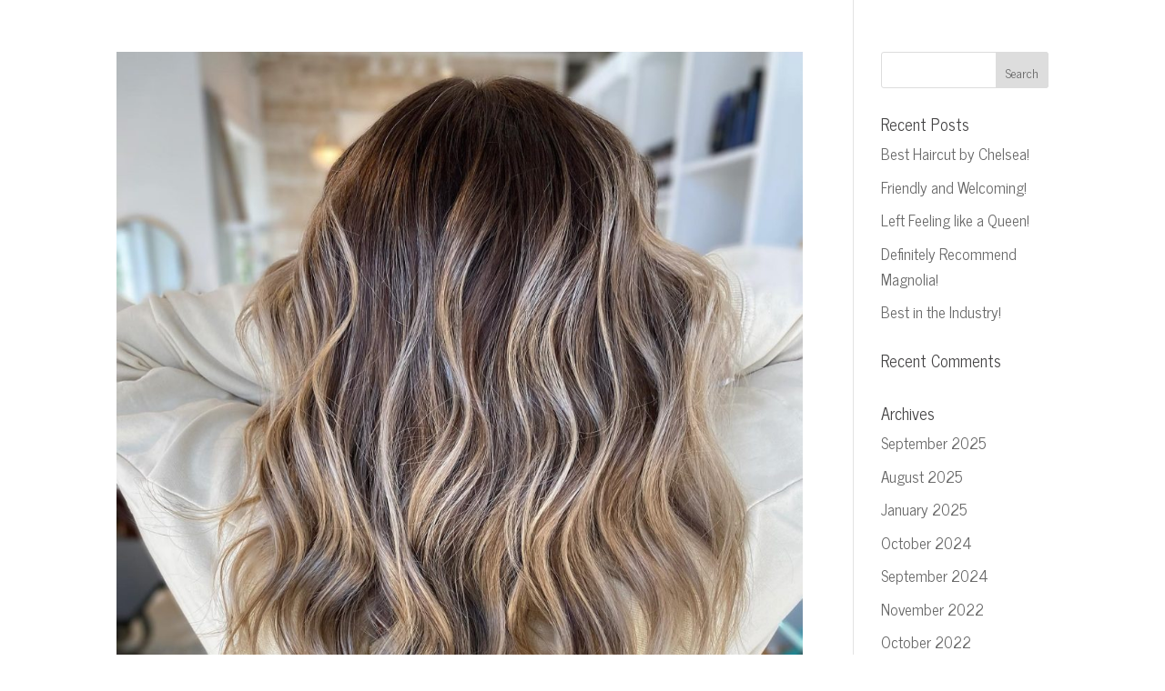

--- FILE ---
content_type: text/html; charset=utf-8
request_url: https://www.joinblvd.com/b/70ee1920-63ea-4db7-bc7d-e44340fe047e/widget?injector-version=1.0
body_size: 4176
content:
<!DOCTYPE html>
<html>
  <head>
    <meta charset="utf-8" />
    <meta http-equiv="X-UA-Compatible" content="IE=edge" />
    <meta name="viewport" content="width=device-width, initial-scale=1, maximum-scale=1" />
    <meta name="apple-mobile-web-app-capable" content="yes" />
    <meta name="description" content="Boulevard" />
    <meta name="robots" content="noindex, nofollow" />
    <meta name="blvd::currentBusiness" content="%7B%22id%22:%2270ee1920-63ea-4db7-bc7d-e44340fe047e%22,%22name%22:%22Rollands%20Beauty%20Bar%22,%22locations%22:[%7B%22id%22:%226b992835-d445-497c-867c-e747b085ed24%22,%22name%22:%22Location1%22,%22address%22:%7B%22name%22:null,%22state%22:%22FL%22,%22zip%22:%2232461%22,%22country%22:%22US%22,%22line1%22:%2212805%20US%20HWY%2098%20E%22,%22city%22:%22INLET%20BEACH%22,%22line2%22:%22SUITE%20F101%22%7D,%22features%22:%7B%22onlineGiftCardsEnabled%22:true%7D,%22allow_guest_booking%22:true,%22allow_staff_selection%22:true,%22accept_online_tips%22:false,%22booking_settings%22:%7B%22allow_guest_booking%22:true,%22allow_staff_selection%22:true,%22accept_online_tips%22:false,%22allow_client_pronouns%22:true,%22custom_booking_checkout_message%22:null%7D,%22avatar%22:%22https://s3.amazonaws.com/blvd-prod-client-uploads-master/uploads/businesses/70ee1920-63ea-4db7-bc7d-e44340fe047e/thumb.png?v=63867299230%22,%22business_name%22:%22Rollands%20Beauty%20Bar%22,%22allow_client_pronouns%22:true,%22arrival_instructions%22:%22%22,%22google_place_id%22:null,%22provides_virtual_services%22:false,%22social%22:%7B%7D,%22custom_booking_checkout_message%22:null%7D],%22banner%22:%22https://dashboard.boulevard.io/images/business/default_banner.png%22,%22cancellation_policy_url%22:null,%22allow_credit_card_input%22:true,%22allow_login_with_multiple_clients%22:true,%22avatar%22:%22https://s3.amazonaws.com/blvd-prod-client-uploads-master/uploads/businesses/70ee1920-63ea-4db7-bc7d-e44340fe047e/medium.png?v=63867299230%22,%22booking_widget%22:%7B%22stylesheet%22:null%7D,%22custom_booking_url%22:null,%22facebook_pixel_id%22:null,%22google_analytics_id%22:null,%22gratuity_setting%22:%7B%22enabled%22:true,%22form%22:%22single%22,%22request_during_booking%22:false,%22percentage_high%22:0.25,%22percentage_low%22:0.18,%22percentage_medium%22:0.2%7D,%22hide_first_available_staff_names%22:false,%22primary_slug%22:null,%22privacy_policy_url%22:null,%22show_location_hours%22:true,%22terms_of_service_url%22:null,%22show_referral_program_ad%22:false,%22has_discounts%22:false,%22active_gateways%22:[%22PAYRIX%22],%22active_referral_program%22:null,%22has_active_referral_program%22:false%7D" />
    <meta name="blvd::currentUser" content="null" />
    <meta name="blvd::deployPath" content="https://static.joinboulevard.com/clients/booking/" />
    <meta name="blvd::errorReportingEnv" content="prod" />
    <meta name="blvd::vaultUrl" content="https://vault.blvd.co" />
    <meta name="blvd::clientPortalUrl" content="https://blvd.app" />
    <meta name="blvd::apiUrl" content="/b/.api/graph" />
    <meta name="blvd::applicationFacebookPixelId" content="" />

    <title>Boulevard</title>
    <base href="/" />
    <link rel="preconnect" href="https://fonts.googleapis.com" />
    <link rel="preconnect" href="https://fonts.gstatic.com" crossorigin />
    <link
      href="https://fonts.googleapis.com/css2?family=DM+Sans:ital,opsz,wght@0,9..40,100..1000;1,9..40,100..1000&display=swap"
      rel="stylesheet"
    />

    <link
      rel="icon"
      type="image/x-icon"
      href="https://static.joinboulevard.com/clients/booking/favicon.ico"
    />
    <link href="https://fonts.googleapis.com/icon?family=Material+Icons" rel="stylesheet" />

    <style>
      .loading-container {
        font-family: "DM Sans", Helvetica, sans-serif;
        color: white;
        letter-spacing: 0.09em;
        line-height: 1.1;
        text-align: center;
        background-size: cover;
        position: absolute;
        top: 0;
        bottom: 0;
        left: 0;
        right: 0;
      }
      .loading {
        height: 100%;
        background-image: linear-gradient(-180deg, rgba(0, 0, 0, 0.7) 0%, rgba(0, 0, 0, 0.8) 0%);
      }
      .welcome h1 {
        margin-bottom: 0.5rem;
        margin-top: 0px;
        font-size: 2.5rem;
        font-weight: 600;
      }
      .welcome span {
        margin-bottom: 0px;
        font-size: 0.9em;
        font-weight: 100;
      }
      .welcome {
        position: relative;
        top: 40%;
        -webkit-font-smoothing: antialiased;
      }
    </style>

    <script type="application/json" id="environment">
      {
        "currentBusiness": {"id":"70ee1920-63ea-4db7-bc7d-e44340fe047e","name":"Rollands Beauty Bar","locations":[{"id":"6b992835-d445-497c-867c-e747b085ed24","name":"Location1","address":{"name":null,"state":"FL","zip":"32461","country":"US","line1":"12805 US HWY 98 E","city":"INLET BEACH","line2":"SUITE F101"},"features":{"onlineGiftCardsEnabled":true},"allow_guest_booking":true,"allow_staff_selection":true,"accept_online_tips":false,"booking_settings":{"allow_guest_booking":true,"allow_staff_selection":true,"accept_online_tips":false,"allow_client_pronouns":true,"custom_booking_checkout_message":null},"avatar":"https://s3.amazonaws.com/blvd-prod-client-uploads-master/uploads/businesses/70ee1920-63ea-4db7-bc7d-e44340fe047e/thumb.png?v=63867299230","business_name":"Rollands Beauty Bar","allow_client_pronouns":true,"arrival_instructions":"","google_place_id":null,"provides_virtual_services":false,"social":{},"custom_booking_checkout_message":null}],"banner":"https://dashboard.boulevard.io/images/business/default_banner.png","cancellation_policy_url":null,"allow_credit_card_input":true,"allow_login_with_multiple_clients":true,"avatar":"https://s3.amazonaws.com/blvd-prod-client-uploads-master/uploads/businesses/70ee1920-63ea-4db7-bc7d-e44340fe047e/medium.png?v=63867299230","booking_widget":{"stylesheet":null},"custom_booking_url":null,"facebook_pixel_id":null,"google_analytics_id":null,"gratuity_setting":{"enabled":true,"form":"single","request_during_booking":false,"percentage_high":0.25,"percentage_low":0.18,"percentage_medium":0.2},"hide_first_available_staff_names":false,"primary_slug":null,"privacy_policy_url":null,"show_location_hours":true,"terms_of_service_url":null,"show_referral_program_ad":false,"has_discounts":false,"active_gateways":["PAYRIX"],"active_referral_program":null,"has_active_referral_program":false},
        "currentUser": null,
        "googleAnalyticsProperty": "UA-72843803-2",
        "errorReportingEnv": "prod",
        "applicationFacebookPixelId": ""
      }
    </script>

    <script>
      var firstScript = document.querySelector("script");
      var script = document.createElement("script");

      script.setAttribute("type", "application/json");
      script.setAttribute("id", "blvd::urlParamMap");

      var urlParamMap = location.search
        .substr(1)
        .split("&")
        .filter(function (chunk) {
          return chunk !== "";
        })
        .map(function (keyValue) {
          return keyValue.split("=").map(decodeURIComponent);
        });

      script.innerHTML = JSON.stringify(urlParamMap);
      firstScript.parentNode.insertBefore(script, firstScript);
    </script>

    <script>
      var environment = JSON.parse(document.getElementById("environment").innerText);
      var urlParamMap = JSON.parse(document.getElementById("blvd::urlParamMap").innerText);

      window.currentBusiness = environment.currentBusiness;
      window.currentUser = environment.currentUser;
      window.applicationFacebookPixelId = environment.applicationFacebookPixelId;

      var baseTag = document.head.getElementsByTagName("base")[0];
      baseTag.href = location.pathname;

      var backgroundStyleElement = document.createElement("style");
      backgroundStyleElement.textContent =
        ".loading-container {\n" +
        "background-image: url(" +
        currentBusiness.banner +
        ");\n" +
        "}\n";
      document.head.appendChild(backgroundStyleElement);

      if (currentBusiness.booking_widget && currentBusiness.booking_widget.stylesheet) {
        var customStyleElement = document.createElement("style");
        customStyleElement.textContent = currentBusiness.booking_widget.stylesheet;
        document.head.appendChild(customStyleElement);
      }

      (function (i, s, o, g, r, a, m) {
        i["GoogleAnalyticsObject"] = r;
        (i[r] =
          i[r] ||
          function () {
            (i[r].q = i[r].q || []).push(arguments);
          }),
          (i[r].l = 1 * new Date());
        (a = s.createElement(o)), (m = s.getElementsByTagName(o)[0]);
        a.async = 1;
        a.src = g;
        m.parentNode.insertBefore(a, m);
      })(window, document, "script", "https://www.google-analytics.com/analytics.js", "ga");

      ga("create", environment.googleAnalyticsProperty, {
        cookieDomain: "auto",
        cookieFlags: "SameSite=None; Secure",
      });

      // This should be checking against starting with UA-
      // but to maintain previous behaviour broader condition of "not G-" will cover it
      var isGA4 = !!currentBusiness.google_analytics_id?.toUpperCase().startsWith("G-");

      if (!isGA4) {
        var clientId;

        for (var i = 0; i < urlParamMap.length; i++) {
          if (urlParamMap[i][0] === "blvd_ga_client_id") {
            clientId = urlParamMap[i][1];
            break;
          }
        }

        var gaOptions = {
          cookieDomain: "auto",
          cookieFlags: "SameSite=None; Secure",
          trackingId: currentBusiness.google_analytics_id,
          name: "clientTracker",
          allowLinker: true,
        };

        if (clientId) {
          gaOptions.clientId = clientId;
        }

        ga("create", gaOptions);

        // By the time the analytics.js file is executed our Angular app will
        // have replaced the url. Therefore, we need to set these manually.
        utmAttributeMap = {
          utm_campaign: "campaignName",
          utm_content: "campaignContent",
          utm_id: "campaignId",
          utm_medium: "campaignMedium",
          utm_source: "campaignSource",
          utm_term: "campaignKeyword",
        };

        for (var i = 0; i < urlParamMap.length; i++) {
          var eventName = utmAttributeMap[urlParamMap[i][0]];

          if (eventName) {
            ga("clientTracker.set", eventName, urlParamMap[i][1]);
          }
        }
      }

      var pixelIds = new Set([currentBusiness.facebook_pixel_id, applicationFacebookPixelId]);
      pixelIds.forEach((pixelId) => {
        if (pixelId) {
          !(function (f, b, e, v, n, t, s) {
            if (f.fbq) return;
            n = f.fbq = function () {
              n.callMethod ? n.callMethod.apply(n, arguments) : n.queue.push(arguments);
            };
            if (!f._fbq) f._fbq = n;
            n.push = n;
            n.loaded = !0;
            n.version = "2.0";
            n.queue = [];
            t = b.createElement(e);
            t.async = !0;
            t.src = v;
            s = b.getElementsByTagName(e)[0];
            s.parentNode.insertBefore(t, s);
          })(window, document, "script", "https://connect.facebook.net/en_US/fbevents.js");

          fbq("init", pixelId);
        }
      });
    </script>
    <!-- Google tag (gtag.js) -->
    <script type="text/javascript">
      function gtag() {
        dataLayer = window.dataLayer || [];
        dataLayer.push(arguments);
      }

      var isGA4 = !!currentBusiness.google_analytics_id?.toUpperCase().startsWith("G-");
      if (isGA4) {
        var script = document.createElement("script");
        script.setAttribute("async", "");
        script.setAttribute(
          "src",
          `https://www.googletagmanager.com/gtag/js?id=${currentBusiness.google_analytics_id}`
        );
        document.getElementsByTagName("head")[0].appendChild(script);

        gtag("js", new Date());

        gtag("config", currentBusiness.google_analytics_id, {
          send_page_view: false,
          cookie_flags: "secure;samesite=none",
          cookie_domain: "auto",
        });

        utmAttributeMap = {
          utm_campaign: "campaignName",
          utm_content: "campaignContent",
          utm_id: "campaignId",
          utm_medium: "campaignMedium",
          utm_source: "campaignSource",
          utm_term: "campaignKeyword",
        };

        for (var i = 0; i < urlParamMap.length; i++) {
          var eventName = utmAttributeMap[urlParamMap[i][0]];

          if (eventName) {
            gtag("set", {
              [eventName]: urlParamMap[i][1],
            });
          }
        }
      }
    </script>
  </head>
  <body>
    <blvd-widget-app class="d-flex flex-column">
      <div class="loading-container">
        <div class="loading">
          <div class="welcome">
            <h1 id="f294cb43-9367-4c6f-9035-16541bb7287c"></h1>
            <script>
              var titleElement = document.getElementById("f294cb43-9367-4c6f-9035-16541bb7287c");

              if (titleElement) {
                titleElement.innerText = currentBusiness.name;
              }
            </script>
            <span>Loading Schedule...</span>
          </div>
        </div>
      </div>
    </blvd-widget-app>
  <script src="https://static.joinboulevard.com/clients/booking/runtime-es2015.007330f16a33e8ef2e0f.js" type="module"></script><script src="https://static.joinboulevard.com/clients/booking/runtime-es5.007330f16a33e8ef2e0f.js" nomodule defer></script><script src="https://static.joinboulevard.com/clients/booking/polyfills-es5.7c4cb67a9b96d6ee4243.js" nomodule defer></script><script src="https://static.joinboulevard.com/clients/booking/polyfills-es2015.21a66b6de1f48b90078d.js" type="module"></script><script src="https://static.joinboulevard.com/clients/booking/styles-es2015.d2cd38fe57a7c4d786b8.js" type="module"></script><script src="https://static.joinboulevard.com/clients/booking/styles-es5.d2cd38fe57a7c4d786b8.js" nomodule defer></script><script src="https://static.joinboulevard.com/clients/booking/main-es2015.464e5c5107b7dd30f508.js" type="module"></script><script src="https://static.joinboulevard.com/clients/booking/main-es5.464e5c5107b7dd30f508.js" nomodule defer></script><script src="https://static.joinboulevard.com/clients/booking/timezone-data-es5.48c604823ebdb59a4069.js" nomodule defer></script><script src="https://static.joinboulevard.com/clients/booking/timezone-data-es2015.48c604823ebdb59a4069.js" type="module"></script></body>
</html>


--- FILE ---
content_type: application/javascript
request_url: https://static.joinboulevard.com/injector.min.js
body_size: 19778
content:
!function(t,e,n){"use strict";function o(t){return new M(t)}function i(t){return t<.5?4*t*t*t:(t-1)*(2*t-2)*(2*t-2)+1}function s(){var t=e.documentElement,n=e.body;return t.scrollHeight>n.scrollHeight&&!x?t:n}function a(t){return Array.isArray(t)}function r(t){return null!==t&&"object"==typeof t}function l(t){return"string"==typeof t}function c(t){return"function"==typeof t}function d(){var t=e.body.style.overflow;return e.body.style.overflow="hidden",function(){e.body.style.overflow=t}}function h(t,e){for(var n in e)e.hasOwnProperty(n)&&(t[n]=e[n]);return t}function p(t,e){for(var n in e)e.hasOwnProperty(n)&&(r(e[n])&&t.hasOwnProperty(n)?p(t[n],e[n]):t[n]=e[n]);return t}function f(t){Z.test(e.readyState)?t():e.addEventListener("DOMContentLoaded",t)}function u(t,e,n,o,s){n=parseFloat(n),e=parseFloat(e),o*=1e3;var a=n-e,r={isDone:!1,lapsedTime:0};t.css({opacity:e});var l=setInterval(function(){r.lapsedTime+=16;var n=Math.min(r.lapsedTime/o,1),d=e+a*i(n);t.css({opacity:d}),n>=1&&(r.isDone=!0,clearInterval(l),c(s)&&s(t))},16);return r.cancel=function(){clearInterval(l)},r}function m(t){return t.split("&").reduce(function(t,e){if(!e)return t;var n=e.split("="),o=n[0],i=n[1];return t[decodeURIComponent(o)]=i&&decodeURIComponent(i),t},{})}function b(){if(t.google_tag_manager){var e=Object.keys(t.google_tag_manager).filter(function(t){if(t.startsWith("G-"))return!0});return e[0]?e[0]:void 0}}function v(){if(t.ga&&"function"==typeof t.ga.getAll)for(var e=ga.getAll(),n=0;n<e.length;n++){var o=e[n].get("trackingId");if(o)return o}}function C(){return b()||v()}function g(t){try{var n="; "+e.cookie,o=n.split("; "+t+"=");if(2===o.length)return o.pop().split(";").shift()}catch(t){}}function w(t){var e={};e.fbp=g("_fbp");var n=g("_fbc");return n?e.fbc=n:t.fbclid&&(e.fbc=["fb",1,(new Date).getTime(),t.fbclid].join(".")),e}function y(e,n,o){if("function"!=typeof t.gtag)return void o();var i={"b3a446e2-62bf-49b9-8dfa-fb14c5c43d2c":"G-T4WJJ3HJB8","31306800-e805-460d-950f-833f589c29a0":"G-EGG7L1G2D9","4d8c2014-03cc-4ea7-8274-ec1a1cbd5694":"G-7K7EREPEYR"};if(!(n=n||i[e]||C()))return void o();gtag("get",n,"client_id",function(t){gtag("get",n,"session_id",function(e){o(t,e)})})}function H(){var t="prod"===blvd.env?"https://7fqxx5fmp24r.statuspage.io/api/v2/scheduled-maintenances/active.json":"https://vykddgsfy0gw.statuspage.io/api/v2/scheduled-maintenances/active.json";return new Promise(function(e,n){var o=new XMLHttpRequest;o.open("GET",t,!0),o.onreadystatechange=function(){if(4===o.readyState)if(200===o.status)try{var t=JSON.parse(o.responseText);e(t)}catch(t){n(t)}else n(new Error("Request failed with status "+o.status))},o.send()})}function k(t){for(var e=0;e<t.length;e++){var n=t[e];if("scheduled"===n.status){T=n.body;break}}}function L(){return H().then(function(t){for(var e=!1,n=0;n<t.scheduled_maintenances.length;n++){var o=t.scheduled_maintenances[n];if("in_progress"===o.status){for(var i=0;i<o.components.length;i++){if(o.components[i].id===E){k(o.incident_updates),e=!0;break}}if(e)break}}return{isUnderMaintenance:e,maintenanceMessage:T}})}function M(t){t instanceof HTMLElement?this[0]=t:l(t)&&(this[0]=h(e.createElement("div"),{innerHTML:t}).firstChild)}function V(n,i){this.iframe=o('<iframe class="blvd-booking-widget" sandbox="allow-forms allow-scripts allow-same-origin allow-popups allow-popups-to-escape-sandbox"></iframe>'),this.backdrop=o('<div class="blvd-backdrop"></div>'),this.listeners={close:[]},this.closeButton=o('<svg class="blvd-close-button" height="24" viewBox="0 0 24 24" width="24" xmlns="http://www.w3.org/2000/svg"><path d="M19 6.41L17.59 5 12 10.59 6.41 5 5 6.41 10.59 12 5 17.59 6.41 19 12 13.41 17.59 19 19 17.59 13.41 12z"/><path d="M0 0h24v24H0z" fill="none"/></svg>'),this.boulevardLogo=o('<svg class="blvd-logo" width="100" height="30" viewBox="0 0 100 30" fill="none" xmlns="http://www.w3.org/2000/svg"><path d="M0 13.9096H4.32726C7.26312 13.9096 8.05622 15.5881 8.05622 16.8171C8.05622 18.046 7.45792 18.6005 7.45792 18.6005C9.23891 18.8403 9.65633 20.5189 9.65633 21.4481C9.65633 23.1416 8.40407 24.7602 6.66482 24.7602H0V13.9096ZM4.82817 18.1509C5.52387 18.1509 6.02477 17.8062 6.02477 17.0119C6.02477 16.3525 5.60735 15.8429 4.82817 15.8429H2.07319V18.1659L4.82817 18.1509ZM6.02477 22.8419C6.8457 22.8419 7.45792 22.2873 7.45792 21.4031C7.45792 20.6388 6.97092 20.0543 6.02477 20.0543H2.07319V22.8269H6.02477V22.8419Z" fill="white"/><path d="M11.7991 19.215C11.7991 15.768 13.8027 13.43 17.0447 13.43C20.2866 13.43 22.2902 15.753 22.2902 19.215C22.2902 22.677 20.2866 25 17.0447 25C13.8027 25 11.7991 22.662 11.7991 19.215ZM17.0447 23.0217C19.1039 23.0517 20.1336 21.523 20.1336 19.215C20.1336 16.907 19.1178 15.4383 17.0447 15.4083C14.9854 15.3783 13.9557 16.907 13.9557 19.215C13.9557 21.523 14.9854 22.9917 17.0447 23.0217Z" fill="white"/><path d="M25.2122 20.6987V13.9246L27.2853 13.9096V20.6837C27.2853 22.1225 28.3289 23.0667 29.6229 23.0667C30.9169 23.0667 31.9605 22.0925 31.9605 20.6837V13.9096H34.0336V20.6987C34.0336 23.3065 32.2387 25 29.6229 25C27.0071 25 25.2122 23.3065 25.2122 20.6987Z" fill="white"/><path d="M37.1921 13.9096H39.2375V22.8569H43.8987V24.7752H37.1921V13.9096Z" fill="white"/><path d="M46.7791 13.9096H53.8474V15.8279H48.8244V18.1509H52.943V20.0693H48.8244V22.8569H53.8474V24.7752H46.7791V13.9096Z" fill="white"/><path d="M56.7415 13.9096H58.8425L61.5557 22.8419L64.3107 13.9096H66.4117L63.1002 24.7602H60.053L56.7415 13.9096Z" fill="white"/><path d="M69.8206 13.9096H72.8677L76.1793 24.7602H74.0783L73.3826 22.4972H69.3058L68.624 24.7602H66.5229L69.8206 13.9096ZM72.7982 20.5938L71.3372 15.8429L69.8901 20.5938H72.7982Z" fill="white"/><path d="M78.7812 13.9096H83.359C83.5677 13.9096 83.9712 13.9246 84.2634 13.9695C86.1974 14.2693 87.0601 15.6781 87.0601 17.4915C87.0601 18.9752 86.4896 20.1742 85.2513 20.7287L87.1992 24.7602H84.8895L83.1085 21.0734H80.8266V24.7602H78.7812V13.9096ZM83.2616 19.17C83.4703 19.17 83.7486 19.1551 83.9573 19.0951C84.7782 18.8703 85.0008 18.091 85.0008 17.4915C85.0008 16.892 84.7921 16.1127 83.9573 15.8879C83.7486 15.8279 83.4703 15.8129 83.2616 15.8129H80.8266V19.1551L83.2616 19.17Z" fill="white"/><path d="M90.2324 13.9096H94.6293C94.7962 13.9096 95.4224 13.9096 95.9233 13.9695C98.5391 14.2843 100 16.5773 100 19.3349C100 22.0925 98.4417 24.1008 95.8398 24.6853C95.3389 24.7452 94.7962 24.7602 94.6293 24.7602H90.2324V13.9096ZM94.6293 22.8419C94.8936 22.8419 95.4224 22.8419 95.798 22.7669C97.2173 22.4822 97.8295 20.8935 97.8295 19.3499C97.8295 17.7163 97.1616 16.2026 95.798 15.9328C95.4224 15.8579 94.8936 15.8579 94.6293 15.8579H92.3195V22.8569L94.6293 22.8419Z" fill="white"/><path d="M0.419922 9.41V5.09H2.12692C2.16892 5.09 2.21892 5.092 2.27692 5.096C2.33492 5.098 2.39092 5.104 2.44492 5.114C2.67892 5.15 2.87492 5.23 3.03292 5.354C3.19292 5.478 3.31292 5.635 3.39292 5.825C3.47292 6.013 3.51292 6.222 3.51292 6.452C3.51292 6.68 3.47192 6.889 3.38992 7.079C3.30992 7.267 3.18992 7.424 3.02992 7.55C2.87192 7.674 2.67692 7.754 2.44492 7.79C2.39092 7.798 2.33492 7.804 2.27692 7.808C2.21892 7.812 2.16892 7.814 2.12692 7.814H0.953922V9.41H0.419922ZM0.953922 7.307H2.10892C2.14692 7.307 2.18992 7.305 2.23792 7.301C2.28792 7.297 2.33492 7.29 2.37892 7.28C2.51692 7.248 2.62892 7.19 2.71492 7.106C2.80292 7.02 2.86692 6.92 2.90692 6.806C2.94692 6.69 2.96692 6.572 2.96692 6.452C2.96692 6.332 2.94692 6.215 2.90692 6.101C2.86692 5.985 2.80292 5.884 2.71492 5.798C2.62892 5.712 2.51692 5.654 2.37892 5.624C2.33492 5.612 2.28792 5.605 2.23792 5.603C2.18992 5.599 2.14692 5.597 2.10892 5.597H0.953922V7.307Z" fill="white"/><path d="M7.38733 9.5C6.95733 9.5 6.59233 9.405 6.29233 9.215C5.99233 9.025 5.76333 8.761 5.60533 8.423C5.44933 8.085 5.37133 7.694 5.37133 7.25C5.37133 6.806 5.44933 6.415 5.60533 6.077C5.76333 5.739 5.99233 5.475 6.29233 5.285C6.59233 5.095 6.95733 5 7.38733 5C7.81933 5 8.18533 5.095 8.48533 5.285C8.78533 5.475 9.01333 5.739 9.16933 6.077C9.32533 6.415 9.40333 6.806 9.40333 7.25C9.40333 7.694 9.32533 8.085 9.16933 8.423C9.01333 8.761 8.78533 9.025 8.48533 9.215C8.18533 9.405 7.81933 9.5 7.38733 9.5ZM7.38733 8.99C7.70933 8.992 7.97733 8.92 8.19133 8.774C8.40733 8.626 8.56833 8.421 8.67433 8.159C8.78233 7.897 8.83633 7.594 8.83633 7.25C8.83633 6.904 8.78233 6.601 8.67433 6.341C8.56833 6.081 8.40733 5.878 8.19133 5.732C7.97733 5.586 7.70933 5.512 7.38733 5.51C7.06533 5.508 6.79733 5.58 6.58333 5.726C6.37133 5.872 6.21133 6.076 6.10333 6.338C5.99533 6.6 5.94033 6.904 5.93833 7.25C5.93633 7.594 5.98933 7.896 6.09733 8.156C6.20533 8.416 6.36633 8.62 6.58033 8.768C6.79633 8.914 7.06533 8.988 7.38733 8.99Z" fill="white"/><path d="M12.2452 9.41L10.9942 5.09H11.5522L12.5122 8.507L13.4692 5.093L14.0302 5.09L14.9902 8.507L15.9472 5.09H16.5082L15.2572 9.41H14.7232L13.7512 6.023L12.7792 9.41H12.2452Z" fill="white"/><path d="M18.5195 9.41V5.09H21.2495V5.597H19.0535V6.95H20.8895V7.457H19.0535V8.903H21.2495V9.41H18.5195Z" fill="white"/><path d="M23.4707 9.41V5.09H25.1777C25.2197 5.09 25.2697 5.092 25.3277 5.096C25.3857 5.098 25.4417 5.104 25.4957 5.114C25.7297 5.15 25.9257 5.23 26.0837 5.354C26.2437 5.478 26.3637 5.635 26.4437 5.825C26.5237 6.013 26.5637 6.222 26.5637 6.452C26.5637 6.786 26.4767 7.076 26.3027 7.322C26.1287 7.566 25.8737 7.719 25.5377 7.781L25.3337 7.814H24.0047V9.41H23.4707ZM26.0417 9.41L25.1897 7.652L25.7177 7.49L26.6537 9.41H26.0417ZM24.0047 7.307H25.1597C25.1977 7.307 25.2407 7.305 25.2887 7.301C25.3387 7.297 25.3857 7.29 25.4297 7.28C25.5677 7.248 25.6797 7.19 25.7657 7.106C25.8537 7.02 25.9177 6.92 25.9577 6.806C25.9977 6.69 26.0177 6.572 26.0177 6.452C26.0177 6.332 25.9977 6.215 25.9577 6.101C25.9177 5.985 25.8537 5.884 25.7657 5.798C25.6797 5.712 25.5677 5.654 25.4297 5.624C25.3857 5.612 25.3387 5.605 25.2887 5.603C25.2407 5.599 25.1977 5.597 25.1597 5.597H24.0047V7.307Z" fill="white"/><path d="M28.8145 9.41V5.09H31.5445V5.597H29.3485V6.95H31.1845V7.457H29.3485V8.903H31.5445V9.41H28.8145Z" fill="white"/><path d="M33.7656 9.41V5.09H35.0976C35.1416 5.09 35.2186 5.091 35.3286 5.093C35.4386 5.095 35.5436 5.103 35.6436 5.117C35.9776 5.161 36.2566 5.283 36.4806 5.483C36.7066 5.681 36.8766 5.933 36.9906 6.239C37.1046 6.545 37.1616 6.882 37.1616 7.25C37.1616 7.618 37.1046 7.955 36.9906 8.261C36.8766 8.567 36.7066 8.82 36.4806 9.02C36.2566 9.218 35.9776 9.339 35.6436 9.383C35.5436 9.395 35.4376 9.403 35.3256 9.407C35.2156 9.409 35.1396 9.41 35.0976 9.41H33.7656ZM34.3146 8.9H35.0976C35.1736 8.9 35.2586 8.898 35.3526 8.894C35.4466 8.888 35.5286 8.879 35.5986 8.867C35.8346 8.823 36.0256 8.724 36.1716 8.57C36.3176 8.416 36.4246 8.224 36.4926 7.994C36.5606 7.764 36.5946 7.516 36.5946 7.25C36.5946 6.978 36.5596 6.727 36.4896 6.497C36.4216 6.267 36.3146 6.076 36.1686 5.924C36.0226 5.772 35.8326 5.675 35.5986 5.633C35.5286 5.619 35.4456 5.61 35.3496 5.606C35.2536 5.602 35.1696 5.6 35.0976 5.6H34.3146V8.9Z" fill="white"/><path d="M42.0508 9.41V5.09H43.7338C43.9918 5.09 44.2118 5.143 44.3938 5.249C44.5778 5.355 44.7178 5.495 44.8138 5.669C44.9118 5.841 44.9608 6.027 44.9608 6.227C44.9608 6.461 44.9008 6.666 44.7808 6.842C44.6608 7.018 44.4988 7.139 44.2948 7.205L44.2888 7.058C44.5668 7.132 44.7828 7.268 44.9368 7.466C45.0908 7.664 45.1678 7.9 45.1678 8.174C45.1678 8.426 45.1158 8.644 45.0118 8.828C44.9098 9.012 44.7618 9.155 44.5678 9.257C44.3758 9.359 44.1478 9.41 43.8838 9.41H42.0508ZM42.5908 8.9H43.7818C43.9418 8.9 44.0848 8.871 44.2108 8.813C44.3368 8.753 44.4358 8.669 44.5078 8.561C44.5818 8.453 44.6188 8.323 44.6188 8.171C44.6188 8.025 44.5858 7.894 44.5198 7.778C44.4558 7.662 44.3648 7.57 44.2468 7.502C44.1308 7.432 43.9958 7.397 43.8418 7.397H42.5908V8.9ZM42.5908 6.893H43.7278C43.8558 6.893 43.9708 6.866 44.0728 6.812C44.1768 6.756 44.2588 6.678 44.3188 6.578C44.3808 6.478 44.4118 6.361 44.4118 6.227C44.4118 6.041 44.3488 5.889 44.2228 5.771C44.0968 5.653 43.9318 5.594 43.7278 5.594H42.5908V6.893Z" fill="white"/><path d="M48.119 9.41V7.613L46.664 5.09H47.285L48.389 7.001L49.49 5.09H50.111L48.659 7.613V9.41H48.119Z" fill="white"/></svg>'),this.close=this.close.bind(this),this.iframe.prop({src:n,seamless:"seamless",frameBorder:0,title:"Boulevard Online Booking"}),this.backdrop.on("click",this.close).append(this.closeButton),this.backdrop.append(this.boulevardLogo.on("click",function(){t.open("https://joinblvd.com/?utm_medium=booking_widget&utm_campaign=logo&utm_content=powered_by&utm_source="+encodeURI(t.location.host+t.location.pathname),"_blank")})),i||setTimeout(function(){e.body?o(e.body).append(this.iframe):console&&"function"==typeof console.warn&&console.warn("No document.body present. Skipping mounting of Boulevard.")}.bind(this),1),t.addEventListener("message",this.handleMessage.bind(this))}void 0!==e&&function(t,e){var n=t.createElement("style");if(t.getElementsByTagName("head")[0].appendChild(n),n.styleSheet)n.styleSheet.disabled||(n.styleSheet.cssText=e);else try{n.innerHTML=e}catch(t){n.innerText=e}}(e,".blvd-backdrop{position:fixed;z-index:2147483646;top:0;right:0;bottom:0;left:0;background-color:rgba(0,0,0,.75)}.blvd-close-button{position:absolute;top:15px;right:15px;width:28px;height:28px;cursor:pointer;transition:-webkit-transform .2s;transition:transform .2s;transition:transform .2s,-webkit-transform .2s;fill:#fff}.blvd-close-button:hover{-webkit-transform:scale(1.25);-ms-transform:scale(1.25);transform:scale(1.25)}.blvd-logo{position:absolute;bottom:15px;right:15px;width:100px;height:30px;cursor:pointer;transition:opacity .2s;fill:#fff;opacity:.7}.blvd-logo:hover{opacity:1}.blvd-booking-widget{position:fixed;z-index:2147483647;top:0;bottom:0;left:0;width:100%;max-width:550px!important;height:100%;transition:-webkit-transform .5s ease-in-out;transition:transform .5s ease-in-out;transition:transform .5s ease-in-out,-webkit-transform .5s ease-in-out;-webkit-transform:translateX(-100%);-ms-transform:translateX(-100%);transform:translateX(-100%);border:none;background-color:#f5f6f7}.blvd-booking-widget.open{-webkit-transform:translateX(0);-ms-transform:translateX(0);transform:translateX(0)}");var Z=/(complete|interactive|loaded)/i,P=/(iPhone|iPod|iPad|BlackBerry|Android|Windows Phone|webOS|Mobile|Opera Mini|IEMobile|Nokia|Symbian|Silk|Kindle|PlayBook|BB10)/i,x="BackCompat"===e.compatMode,E="69y79y3bmc36",T="We’re performing some scheduled maintenance. Please try again later.";M.prototype.css=function(t,e){if(void 0===e){if(!r(t))return this[0].style[t];p(this[0].style,t)}else this[0].style[t]=e;return this},M.prototype.detach=function(){return this.prop("parentNode")&&this.prop("parentNode").removeChild(this[0]),this},M.prototype.prop=function(t,e){if(void 0===e){if(!r(t))return this[0][t];p(this[0],t)}else this[0][t]=e;return this},M.prototype.on=function(t,e,n){return l(t)&&(t=t.split(" ")),t.forEach(function(t){this[0].addEventListener(t,e,n)},this),this},M.prototype.hasClass=function(t){return-1!==this[0].className.indexOf(t)},M.prototype.append=function(){return Array.prototype.slice.call(arguments).forEach(function(t){this[0].appendChild(t instanceof M?t[0]:t)},this),this},M.prototype.prepend=function(){return Array.prototype.slice.call(arguments).forEach(function(t){this[0].insertBefore(t instanceof M?t[0]:t,this[0].firstChild)},this),this},M.prototype.addClass=function(t){return l(t)&&(t=t.split(" ")),a(t)&&t.forEach(function(t){-1===this[0].className.indexOf(t)&&(this[0].className+=" "+t)},this),this},M.prototype.removeClass=function(t){return l(t)&&(t=t.split(" ")),a(t)&&t.forEach(function(t){this[0].className=this[0].className.replace(t,"")},this),this[0].className=this[0].className.trim(),this},V.prototype.handleMessage=function(t){var e=this.iframe[0].src.match(/https?:\/\/.[^/]+/);e&&e[0]!==t.origin||clearTimeout(this.messageTimeout)},V.prototype.onClose=function(t){c(t)&&this.listeners.close.push(t)},V.prototype.isOpen=function(){return this.iframe.hasClass("open")},V.prototype.close=function(t){t&&t.stopPropagation(),this.isOpen()&&(this.iframe.removeClass("open"),this.animateBackdrop(1,0,.5,function(t){t.detach()}),this.listeners.close.forEach(function(t){t()}),c(this.restoreScroll)&&this.restoreScroll())},V.prototype.open=function(){function t(){this.contentWindow.postMessage("open","*")}if(!this.isOpen()){var n=o(e.body);this.restoreScroll=d(),n.append(this.backdrop),this.animateBackdrop(0,1,.5),this.iframe.prop("parentNode")!==n[0]&&n.append(this.iframe),this.iframe[0].addEventListener("load",t),t.call(this.iframe[0]),setTimeout(function(){this.iframe.addClass("open"),this.iframe[0].contentWindow&&this.iframe[0].contentWindow.focus()}.bind(this)),this.messageTimeout=setTimeout(this.checkForMaintenance.bind(this),5e3)}},V.prototype.animateBackdrop=function(t,e,n,o){this.animation&&!this.animation.isDone&&(this.animation.cancel(),t=this.backdrop.css("opacity"),n=this.animation.lapsedTime/1e3),this.animation=u(this.backdrop,t,e,n,o)},V.prototype.checkForMaintenance=function(){var t=this.iframe[0];L().then(function(e){e.isUnderMaintenance&&(t.src="https://static.joinboulevard.com/maintenance.html?message="+encodeURIComponent(e.maintenanceMessage))})};var _,B=function(){var e=P.test(navigator.userAgent),n=t.innerWidth<=800;return e||n}(),I=!1,P="mobile",j=/referral_program_offer_code|utm_(?:campaign|content|id|medium|source|term)/;t.blvd={protocol:"https",urlParams:{"injector-version":"1.0"},get queryString(){var t="";for(var e in this.urlParams)if(this.urlParams.hasOwnProperty(e)&&(t+=t?"&":"?",t+=encodeURIComponent(e),this.urlParams[e])){if(B&&"injector-version"===e)continue;t+="="+encodeURIComponent(this.urlParams[e])}return t},get url(){return this.baseURL+this.businessId+"/widget"+this.queryString},get baseURL(){switch(this.env){case"dev":return this.protocol+"://localhost:4000/booking/businesses/";case"develop":return"https://blvdco.dev.joinblvd.com/b/";case"staging":return"https://blvdco.staging.joinblvd.com/b/";case"sandbox":return"https://sandbox.joinblvd.com/booking/businesses/";case"demo":return"https://demo.joinblvd.com/booking/businesses/";default:return"https://www.joinblvd.com/b/"}}},blvd.init=function(t){r(t)||(t={}),blvd.env=t.env||"prod",blvd.hash=t.hash||"#book-now",blvd.businessId=t.businessId,blvd.locationId=t.locationId,"dev"===blvd.env&&(blvd.protocol="http");var e=m(location.search.substr(1));for(var n in e)j.test(n)&&(blvd.urlParams[n]=e[n]);r(t.urlParams)&&h(blvd.urlParams,t.urlParams);var o=w(e);o.fbp&&(blvd.urlParams.fbp=o.fbp),o.fbc&&(blvd.urlParams.fbc=o.fbc);var i=setTimeout(function(){blvd.continueInit(t)},500);y(t.businessId,t.gaMeasurementId,function(e,n){I||(e&&(blvd.urlParams.google_client_id=e),n&&(blvd.urlParams.google_session_id=n),clearTimeout(i),blvd.continueInit(t))})},blvd.continueInit=function(t){B?blvd.loadWidgetInNewTab():blvd.loadDesktop(t),f(function(){location.hash===blvd.hash&&blvd.openBookingWidget()}),I=!0},blvd.loadWidgetInNewTab=function(){e.addEventListener("click",function(t){for(var n=t.target;n&&n!==e.body;){if(n instanceof HTMLAnchorElement&&n.hash===blvd.hash)return t.preventDefault(),void blvd.openBookingWidget({newWindow:!0,target:n.target});n=n.parentNode}}),t.addEventListener("hashchange",function(){location.hash===blvd.hash&&blvd.openBookingWidget({newWindow:!0})})},blvd.loadDesktop=function(n){_=new V(blvd.url,n.lazyLoad),_.onClose(function(){var t=s(),e=t.scrollTop;location.hash=location.hash.replace(blvd.hash,""),t.scrollTop=e}),e.addEventListener("keydown",function(t){27===t.keyCode&&_.isOpen()&&(t.stopPropagation(),_.close())}),t.addEventListener("hashchange",function(){location.hash===blvd.hash?_.open():_.isOpen()&&_.close()})},blvd.openBookingWidget=function(e){return e=h({},e),h(this.urlParams,e.urlParams),_&&e.urlParams&&_.iframe.prop("src",blvd.url),B?!0!==e.newWindow&&e.newWindow!==P||!event||"click"!==event.type?void location.assign(blvd.url):void t.open(blvd.url,e.target,"noopener"):!0===e.newWindow||"desktop"===e.newWindow?void t.open(blvd.url,e.target,"noopener"):void _.open()}}(window,document);